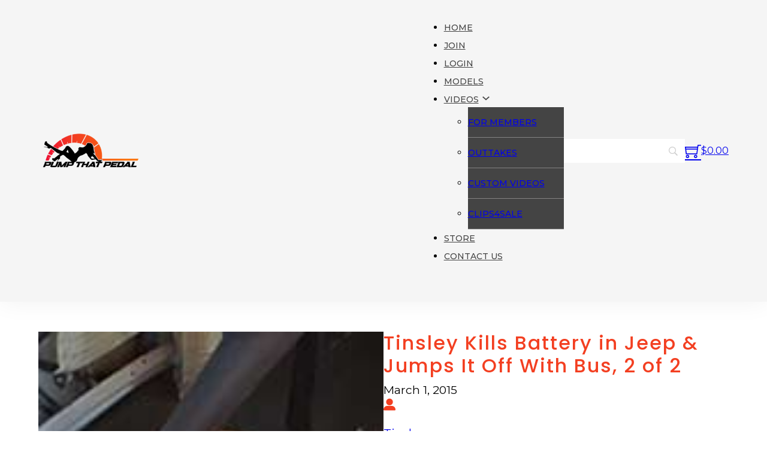

--- FILE ---
content_type: text/html; charset=UTF-8
request_url: https://www.pumpthatpedal.com/video/tinsley_mixed_multiple_hotdayjumpstartflatsandals2
body_size: 17397
content:
<!DOCTYPE html>
<html lang="en-US">
<head>
<meta charset="UTF-8">
<meta name="viewport" content="width=device-width, initial-scale=1">
<meta name='robots' content='index, follow, max-image-preview:large, max-snippet:-1, max-video-preview:-1' />

	<!-- This site is optimized with the Yoast SEO Premium plugin v25.3.1 (Yoast SEO v26.7) - https://yoast.com/wordpress/plugins/seo/ -->
	<title>Tinsley Kills Battery in Jeep &amp; Jumps It Off With Bus, 2 of 2 - Pump That Pedal</title>
	<link rel="canonical" href="https://www.pumpthatpedal.com/video/tinsley_mixed_multiple_hotdayjumpstartflatsandals2" />
	<script type="application/ld+json" class="yoast-schema-graph">{"@context":"https://schema.org","@graph":[{"@type":"WebPage","@id":"https://www.pumpthatpedal.com/video/tinsley_mixed_multiple_hotdayjumpstartflatsandals2","url":"https://www.pumpthatpedal.com/video/tinsley_mixed_multiple_hotdayjumpstartflatsandals2","name":"Tinsley Kills Battery in Jeep & Jumps It Off With Bus, 2 of 2 - Pump That Pedal","isPartOf":{"@id":"https://www.pumpthatpedal.com/#website"},"primaryImageOfPage":{"@id":"https://www.pumpthatpedal.com/video/tinsley_mixed_multiple_hotdayjumpstartflatsandals2#primaryimage"},"image":{"@id":"https://www.pumpthatpedal.com/video/tinsley_mixed_multiple_hotdayjumpstartflatsandals2#primaryimage"},"thumbnailUrl":"https://www.pumpthatpedal.com/wordpress/wp-content/uploads/2015/01/Tinsley_mixed_multiple_hotdayjumpstartflatsandals-pic.jpg","datePublished":"2015-03-01T11:59:53+00:00","dateModified":"2022-04-21T03:13:03+00:00","breadcrumb":{"@id":"https://www.pumpthatpedal.com/video/tinsley_mixed_multiple_hotdayjumpstartflatsandals2#breadcrumb"},"inLanguage":"en-US","potentialAction":[{"@type":"ReadAction","target":["https://www.pumpthatpedal.com/video/tinsley_mixed_multiple_hotdayjumpstartflatsandals2"]}]},{"@type":"ImageObject","inLanguage":"en-US","@id":"https://www.pumpthatpedal.com/video/tinsley_mixed_multiple_hotdayjumpstartflatsandals2#primaryimage","url":"https://www.pumpthatpedal.com/wordpress/wp-content/uploads/2015/01/Tinsley_mixed_multiple_hotdayjumpstartflatsandals-pic.jpg","contentUrl":"https://www.pumpthatpedal.com/wordpress/wp-content/uploads/2015/01/Tinsley_mixed_multiple_hotdayjumpstartflatsandals-pic.jpg","width":150,"height":150},{"@type":"BreadcrumbList","@id":"https://www.pumpthatpedal.com/video/tinsley_mixed_multiple_hotdayjumpstartflatsandals2#breadcrumb","itemListElement":[{"@type":"ListItem","position":1,"name":"Home","item":"https://www.pumpthatpedal.com/"},{"@type":"ListItem","position":2,"name":"Videos","item":"https://www.pumpthatpedal.com/video"},{"@type":"ListItem","position":3,"name":"Tinsley Kills Battery in Jeep &#038; Jumps It Off With Bus, 2 of 2"}]},{"@type":"WebSite","@id":"https://www.pumpthatpedal.com/#website","url":"https://www.pumpthatpedal.com/","name":"Pump That Pedal","description":"Just another car site...","publisher":{"@id":"https://www.pumpthatpedal.com/#organization"},"potentialAction":[{"@type":"SearchAction","target":{"@type":"EntryPoint","urlTemplate":"https://www.pumpthatpedal.com/?s={search_term_string}"},"query-input":{"@type":"PropertyValueSpecification","valueRequired":true,"valueName":"search_term_string"}}],"inLanguage":"en-US"},{"@type":"Organization","@id":"https://www.pumpthatpedal.com/#organization","name":"Pump That Pedal","url":"https://www.pumpthatpedal.com/","logo":{"@type":"ImageObject","inLanguage":"en-US","@id":"https://www.pumpthatpedal.com/#/schema/logo/image/","url":"https://www.pumpthatpedal.com/wordpress/wp-content/uploads/2022/04/Pump-That-Pedal-e1650952032976.png","contentUrl":"https://www.pumpthatpedal.com/wordpress/wp-content/uploads/2022/04/Pump-That-Pedal-e1650952032976.png","width":625,"height":229,"caption":"Pump That Pedal"},"image":{"@id":"https://www.pumpthatpedal.com/#/schema/logo/image/"},"sameAs":["https://www.facebook.com/PumpThatPedal","https://x.com/pumpthatpedal_","https://www.instagram.com/pumpthatpedal_","https://www.youtube.com/PumpThatPedal","https://www.tiktok.com/pumpthatpedal"]}]}</script>
	<!-- / Yoast SEO Premium plugin. -->


<link rel='dns-prefetch' href='//fonts.googleapis.com' />
<link rel="alternate" type="application/rss+xml" title="Pump That Pedal &raquo; Feed" href="https://www.pumpthatpedal.com/feed" />
<link rel="alternate" type="application/rss+xml" title="Pump That Pedal &raquo; Comments Feed" href="https://www.pumpthatpedal.com/comments/feed" />
<link rel="alternate" type="application/rss+xml" title="Pump That Pedal &raquo; Tinsley Kills Battery in Jeep &#038; Jumps It Off With Bus, 2 of 2 Comments Feed" href="https://www.pumpthatpedal.com/video/tinsley_mixed_multiple_hotdayjumpstartflatsandals2/feed" />
<link rel="alternate" title="oEmbed (JSON)" type="application/json+oembed" href="https://www.pumpthatpedal.com/wp-json/oembed/1.0/embed?url=https%3A%2F%2Fwww.pumpthatpedal.com%2Fvideo%2Ftinsley_mixed_multiple_hotdayjumpstartflatsandals2" />
<link rel="alternate" title="oEmbed (XML)" type="text/xml+oembed" href="https://www.pumpthatpedal.com/wp-json/oembed/1.0/embed?url=https%3A%2F%2Fwww.pumpthatpedal.com%2Fvideo%2Ftinsley_mixed_multiple_hotdayjumpstartflatsandals2&#038;format=xml" />
<link rel="preconnect" href="https://fonts.gstatic.com/" crossorigin><link rel="preconnect" href="https://fonts.gstatic.com/" crossorigin><style id='wp-img-auto-sizes-contain-inline-css'>
img:is([sizes=auto i],[sizes^="auto," i]){contain-intrinsic-size:3000px 1500px}
/*# sourceURL=wp-img-auto-sizes-contain-inline-css */
</style>
<link rel='stylesheet' id='bricksforge-style-css' href='https://www.pumpthatpedal.com/wordpress/wp-content/plugins/bricksforge/assets/css/style.css?ver=3.0.5' media='all' />
<style id='wp-block-library-inline-css'>
:root{--wp-block-synced-color:#7a00df;--wp-block-synced-color--rgb:122,0,223;--wp-bound-block-color:var(--wp-block-synced-color);--wp-editor-canvas-background:#ddd;--wp-admin-theme-color:#007cba;--wp-admin-theme-color--rgb:0,124,186;--wp-admin-theme-color-darker-10:#006ba1;--wp-admin-theme-color-darker-10--rgb:0,107,160.5;--wp-admin-theme-color-darker-20:#005a87;--wp-admin-theme-color-darker-20--rgb:0,90,135;--wp-admin-border-width-focus:2px}@media (min-resolution:192dpi){:root{--wp-admin-border-width-focus:1.5px}}.wp-element-button{cursor:pointer}:root .has-very-light-gray-background-color{background-color:#eee}:root .has-very-dark-gray-background-color{background-color:#313131}:root .has-very-light-gray-color{color:#eee}:root .has-very-dark-gray-color{color:#313131}:root .has-vivid-green-cyan-to-vivid-cyan-blue-gradient-background{background:linear-gradient(135deg,#00d084,#0693e3)}:root .has-purple-crush-gradient-background{background:linear-gradient(135deg,#34e2e4,#4721fb 50%,#ab1dfe)}:root .has-hazy-dawn-gradient-background{background:linear-gradient(135deg,#faaca8,#dad0ec)}:root .has-subdued-olive-gradient-background{background:linear-gradient(135deg,#fafae1,#67a671)}:root .has-atomic-cream-gradient-background{background:linear-gradient(135deg,#fdd79a,#004a59)}:root .has-nightshade-gradient-background{background:linear-gradient(135deg,#330968,#31cdcf)}:root .has-midnight-gradient-background{background:linear-gradient(135deg,#020381,#2874fc)}:root{--wp--preset--font-size--normal:16px;--wp--preset--font-size--huge:42px}.has-regular-font-size{font-size:1em}.has-larger-font-size{font-size:2.625em}.has-normal-font-size{font-size:var(--wp--preset--font-size--normal)}.has-huge-font-size{font-size:var(--wp--preset--font-size--huge)}.has-text-align-center{text-align:center}.has-text-align-left{text-align:left}.has-text-align-right{text-align:right}.has-fit-text{white-space:nowrap!important}#end-resizable-editor-section{display:none}.aligncenter{clear:both}.items-justified-left{justify-content:flex-start}.items-justified-center{justify-content:center}.items-justified-right{justify-content:flex-end}.items-justified-space-between{justify-content:space-between}.screen-reader-text{border:0;clip-path:inset(50%);height:1px;margin:-1px;overflow:hidden;padding:0;position:absolute;width:1px;word-wrap:normal!important}.screen-reader-text:focus{background-color:#ddd;clip-path:none;color:#444;display:block;font-size:1em;height:auto;left:5px;line-height:normal;padding:15px 23px 14px;text-decoration:none;top:5px;width:auto;z-index:100000}html :where(.has-border-color){border-style:solid}html :where([style*=border-top-color]){border-top-style:solid}html :where([style*=border-right-color]){border-right-style:solid}html :where([style*=border-bottom-color]){border-bottom-style:solid}html :where([style*=border-left-color]){border-left-style:solid}html :where([style*=border-width]){border-style:solid}html :where([style*=border-top-width]){border-top-style:solid}html :where([style*=border-right-width]){border-right-style:solid}html :where([style*=border-bottom-width]){border-bottom-style:solid}html :where([style*=border-left-width]){border-left-style:solid}html :where(img[class*=wp-image-]){height:auto;max-width:100%}:where(figure){margin:0 0 1em}html :where(.is-position-sticky){--wp-admin--admin-bar--position-offset:var(--wp-admin--admin-bar--height,0px)}@media screen and (max-width:600px){html :where(.is-position-sticky){--wp-admin--admin-bar--position-offset:0px}}

/*# sourceURL=wp-block-library-inline-css */
</style><link rel='stylesheet' id='wc-blocks-style-css' href='https://www.pumpthatpedal.com/wordpress/wp-content/plugins/woocommerce/assets/client/blocks/wc-blocks.css?ver=wc-10.4.3' media='all' />
<style id='global-styles-inline-css'>
:root{--wp--preset--aspect-ratio--square: 1;--wp--preset--aspect-ratio--4-3: 4/3;--wp--preset--aspect-ratio--3-4: 3/4;--wp--preset--aspect-ratio--3-2: 3/2;--wp--preset--aspect-ratio--2-3: 2/3;--wp--preset--aspect-ratio--16-9: 16/9;--wp--preset--aspect-ratio--9-16: 9/16;--wp--preset--color--black: #000000;--wp--preset--color--cyan-bluish-gray: #abb8c3;--wp--preset--color--white: #ffffff;--wp--preset--color--pale-pink: #f78da7;--wp--preset--color--vivid-red: #cf2e2e;--wp--preset--color--luminous-vivid-orange: #ff6900;--wp--preset--color--luminous-vivid-amber: #fcb900;--wp--preset--color--light-green-cyan: #7bdcb5;--wp--preset--color--vivid-green-cyan: #00d084;--wp--preset--color--pale-cyan-blue: #8ed1fc;--wp--preset--color--vivid-cyan-blue: #0693e3;--wp--preset--color--vivid-purple: #9b51e0;--wp--preset--gradient--vivid-cyan-blue-to-vivid-purple: linear-gradient(135deg,rgb(6,147,227) 0%,rgb(155,81,224) 100%);--wp--preset--gradient--light-green-cyan-to-vivid-green-cyan: linear-gradient(135deg,rgb(122,220,180) 0%,rgb(0,208,130) 100%);--wp--preset--gradient--luminous-vivid-amber-to-luminous-vivid-orange: linear-gradient(135deg,rgb(252,185,0) 0%,rgb(255,105,0) 100%);--wp--preset--gradient--luminous-vivid-orange-to-vivid-red: linear-gradient(135deg,rgb(255,105,0) 0%,rgb(207,46,46) 100%);--wp--preset--gradient--very-light-gray-to-cyan-bluish-gray: linear-gradient(135deg,rgb(238,238,238) 0%,rgb(169,184,195) 100%);--wp--preset--gradient--cool-to-warm-spectrum: linear-gradient(135deg,rgb(74,234,220) 0%,rgb(151,120,209) 20%,rgb(207,42,186) 40%,rgb(238,44,130) 60%,rgb(251,105,98) 80%,rgb(254,248,76) 100%);--wp--preset--gradient--blush-light-purple: linear-gradient(135deg,rgb(255,206,236) 0%,rgb(152,150,240) 100%);--wp--preset--gradient--blush-bordeaux: linear-gradient(135deg,rgb(254,205,165) 0%,rgb(254,45,45) 50%,rgb(107,0,62) 100%);--wp--preset--gradient--luminous-dusk: linear-gradient(135deg,rgb(255,203,112) 0%,rgb(199,81,192) 50%,rgb(65,88,208) 100%);--wp--preset--gradient--pale-ocean: linear-gradient(135deg,rgb(255,245,203) 0%,rgb(182,227,212) 50%,rgb(51,167,181) 100%);--wp--preset--gradient--electric-grass: linear-gradient(135deg,rgb(202,248,128) 0%,rgb(113,206,126) 100%);--wp--preset--gradient--midnight: linear-gradient(135deg,rgb(2,3,129) 0%,rgb(40,116,252) 100%);--wp--preset--font-size--small: 13px;--wp--preset--font-size--medium: 20px;--wp--preset--font-size--large: 36px;--wp--preset--font-size--x-large: 42px;--wp--preset--spacing--20: 0.44rem;--wp--preset--spacing--30: 0.67rem;--wp--preset--spacing--40: 1rem;--wp--preset--spacing--50: 1.5rem;--wp--preset--spacing--60: 2.25rem;--wp--preset--spacing--70: 3.38rem;--wp--preset--spacing--80: 5.06rem;--wp--preset--shadow--natural: 6px 6px 9px rgba(0, 0, 0, 0.2);--wp--preset--shadow--deep: 12px 12px 50px rgba(0, 0, 0, 0.4);--wp--preset--shadow--sharp: 6px 6px 0px rgba(0, 0, 0, 0.2);--wp--preset--shadow--outlined: 6px 6px 0px -3px rgb(255, 255, 255), 6px 6px rgb(0, 0, 0);--wp--preset--shadow--crisp: 6px 6px 0px rgb(0, 0, 0);}:where(.is-layout-flex){gap: 0.5em;}:where(.is-layout-grid){gap: 0.5em;}body .is-layout-flex{display: flex;}.is-layout-flex{flex-wrap: wrap;align-items: center;}.is-layout-flex > :is(*, div){margin: 0;}body .is-layout-grid{display: grid;}.is-layout-grid > :is(*, div){margin: 0;}:where(.wp-block-columns.is-layout-flex){gap: 2em;}:where(.wp-block-columns.is-layout-grid){gap: 2em;}:where(.wp-block-post-template.is-layout-flex){gap: 1.25em;}:where(.wp-block-post-template.is-layout-grid){gap: 1.25em;}.has-black-color{color: var(--wp--preset--color--black) !important;}.has-cyan-bluish-gray-color{color: var(--wp--preset--color--cyan-bluish-gray) !important;}.has-white-color{color: var(--wp--preset--color--white) !important;}.has-pale-pink-color{color: var(--wp--preset--color--pale-pink) !important;}.has-vivid-red-color{color: var(--wp--preset--color--vivid-red) !important;}.has-luminous-vivid-orange-color{color: var(--wp--preset--color--luminous-vivid-orange) !important;}.has-luminous-vivid-amber-color{color: var(--wp--preset--color--luminous-vivid-amber) !important;}.has-light-green-cyan-color{color: var(--wp--preset--color--light-green-cyan) !important;}.has-vivid-green-cyan-color{color: var(--wp--preset--color--vivid-green-cyan) !important;}.has-pale-cyan-blue-color{color: var(--wp--preset--color--pale-cyan-blue) !important;}.has-vivid-cyan-blue-color{color: var(--wp--preset--color--vivid-cyan-blue) !important;}.has-vivid-purple-color{color: var(--wp--preset--color--vivid-purple) !important;}.has-black-background-color{background-color: var(--wp--preset--color--black) !important;}.has-cyan-bluish-gray-background-color{background-color: var(--wp--preset--color--cyan-bluish-gray) !important;}.has-white-background-color{background-color: var(--wp--preset--color--white) !important;}.has-pale-pink-background-color{background-color: var(--wp--preset--color--pale-pink) !important;}.has-vivid-red-background-color{background-color: var(--wp--preset--color--vivid-red) !important;}.has-luminous-vivid-orange-background-color{background-color: var(--wp--preset--color--luminous-vivid-orange) !important;}.has-luminous-vivid-amber-background-color{background-color: var(--wp--preset--color--luminous-vivid-amber) !important;}.has-light-green-cyan-background-color{background-color: var(--wp--preset--color--light-green-cyan) !important;}.has-vivid-green-cyan-background-color{background-color: var(--wp--preset--color--vivid-green-cyan) !important;}.has-pale-cyan-blue-background-color{background-color: var(--wp--preset--color--pale-cyan-blue) !important;}.has-vivid-cyan-blue-background-color{background-color: var(--wp--preset--color--vivid-cyan-blue) !important;}.has-vivid-purple-background-color{background-color: var(--wp--preset--color--vivid-purple) !important;}.has-black-border-color{border-color: var(--wp--preset--color--black) !important;}.has-cyan-bluish-gray-border-color{border-color: var(--wp--preset--color--cyan-bluish-gray) !important;}.has-white-border-color{border-color: var(--wp--preset--color--white) !important;}.has-pale-pink-border-color{border-color: var(--wp--preset--color--pale-pink) !important;}.has-vivid-red-border-color{border-color: var(--wp--preset--color--vivid-red) !important;}.has-luminous-vivid-orange-border-color{border-color: var(--wp--preset--color--luminous-vivid-orange) !important;}.has-luminous-vivid-amber-border-color{border-color: var(--wp--preset--color--luminous-vivid-amber) !important;}.has-light-green-cyan-border-color{border-color: var(--wp--preset--color--light-green-cyan) !important;}.has-vivid-green-cyan-border-color{border-color: var(--wp--preset--color--vivid-green-cyan) !important;}.has-pale-cyan-blue-border-color{border-color: var(--wp--preset--color--pale-cyan-blue) !important;}.has-vivid-cyan-blue-border-color{border-color: var(--wp--preset--color--vivid-cyan-blue) !important;}.has-vivid-purple-border-color{border-color: var(--wp--preset--color--vivid-purple) !important;}.has-vivid-cyan-blue-to-vivid-purple-gradient-background{background: var(--wp--preset--gradient--vivid-cyan-blue-to-vivid-purple) !important;}.has-light-green-cyan-to-vivid-green-cyan-gradient-background{background: var(--wp--preset--gradient--light-green-cyan-to-vivid-green-cyan) !important;}.has-luminous-vivid-amber-to-luminous-vivid-orange-gradient-background{background: var(--wp--preset--gradient--luminous-vivid-amber-to-luminous-vivid-orange) !important;}.has-luminous-vivid-orange-to-vivid-red-gradient-background{background: var(--wp--preset--gradient--luminous-vivid-orange-to-vivid-red) !important;}.has-very-light-gray-to-cyan-bluish-gray-gradient-background{background: var(--wp--preset--gradient--very-light-gray-to-cyan-bluish-gray) !important;}.has-cool-to-warm-spectrum-gradient-background{background: var(--wp--preset--gradient--cool-to-warm-spectrum) !important;}.has-blush-light-purple-gradient-background{background: var(--wp--preset--gradient--blush-light-purple) !important;}.has-blush-bordeaux-gradient-background{background: var(--wp--preset--gradient--blush-bordeaux) !important;}.has-luminous-dusk-gradient-background{background: var(--wp--preset--gradient--luminous-dusk) !important;}.has-pale-ocean-gradient-background{background: var(--wp--preset--gradient--pale-ocean) !important;}.has-electric-grass-gradient-background{background: var(--wp--preset--gradient--electric-grass) !important;}.has-midnight-gradient-background{background: var(--wp--preset--gradient--midnight) !important;}.has-small-font-size{font-size: var(--wp--preset--font-size--small) !important;}.has-medium-font-size{font-size: var(--wp--preset--font-size--medium) !important;}.has-large-font-size{font-size: var(--wp--preset--font-size--large) !important;}.has-x-large-font-size{font-size: var(--wp--preset--font-size--x-large) !important;}
/*# sourceURL=global-styles-inline-css */
</style>

<style id='classic-theme-styles-inline-css'>
/*! This file is auto-generated */
.wp-block-button__link{color:#fff;background-color:#32373c;border-radius:9999px;box-shadow:none;text-decoration:none;padding:calc(.667em + 2px) calc(1.333em + 2px);font-size:1.125em}.wp-block-file__button{background:#32373c;color:#fff;text-decoration:none}
/*# sourceURL=/wp-includes/css/classic-themes.min.css */
</style>
<link rel='stylesheet' id='ptam-style-css-editor-css' href='https://www.pumpthatpedal.com/wordpress/wp-content/plugins/post-type-archive-mapping/dist/blockstyles.css?ver=all' media='all' />
<link rel='stylesheet' id='pmpro_frontend_base-css' href='https://www.pumpthatpedal.com/wordpress/wp-content/plugins/paid-memberships-pro-3.4.4/css/frontend/base.css?ver=3.4.4' media='all' />
<link rel='stylesheet' id='pmpro_frontend_variation_1-css' href='https://www.pumpthatpedal.com/wordpress/wp-content/plugins/paid-memberships-pro-3.4.4/css/frontend/variation_1.css?ver=3.4.4' media='all' />
<link rel='stylesheet' id='pmpro-advanced-levels-styles-css' href='https://www.pumpthatpedal.com/wordpress/wp-content/plugins/pmpro-advanced-levels-shortcode/css/pmpro-advanced-levels.css?ver=6.9' media='all' />
<link rel='stylesheet' id='pmprodev-css' href='https://www.pumpthatpedal.com/wordpress/wp-content/plugins/pmpro-toolkit/css/pmprodev.css?ver=6.9' media='all' />
<link rel='stylesheet' id='searchandfilter-css' href='https://www.pumpthatpedal.com/wordpress/wp-content/plugins/search-filter/style.css?ver=1' media='all' />
<style id='woocommerce-inline-inline-css'>
.woocommerce form .form-row .required { visibility: visible; }
/*# sourceURL=woocommerce-inline-inline-css */
</style>
<link rel='stylesheet' id='aws-style-css' href='https://www.pumpthatpedal.com/wordpress/wp-content/plugins/advanced-woo-search/assets/css/common.min.css?ver=3.51' media='all' />
<link rel='stylesheet' id='yith_wcbm_badge_style-css' href='https://www.pumpthatpedal.com/wordpress/wp-content/plugins/yith-woocommerce-badges-management/assets/css/frontend.css?ver=3.21.0' media='all' />
<style id='yith_wcbm_badge_style-inline-css'>
.yith-wcbm-badge.yith-wcbm-badge-text.yith-wcbm-badge-14707 {
				top: 0; left: 0; 
				
				-ms-transform: ; 
				-webkit-transform: ; 
				transform: ;
				padding: 0px 0px 15px 0px;
				background-color:#ff0000; border-radius: 0px 0px 10px 0px; width:50px; height:30px;
			}.yith-wcbm-badge.yith-wcbm-badge-text.yith-wcbm-badge-14740 {
				top: 0; right: 0; 
				
				-ms-transform: ; 
				-webkit-transform: ; 
				transform: ;
				padding: 0px 0px 0px 0px;
				background-color:#ff0000; border-radius: 0px 0px 0px 0px; width:50px; height:20px;
			}
/*# sourceURL=yith_wcbm_badge_style-inline-css */
</style>
<link rel='stylesheet' id='yith-gfont-open-sans-css' href='https://www.pumpthatpedal.com/wordpress/wp-content/plugins/yith-woocommerce-badges-management/assets/fonts/open-sans/style.css?ver=3.21.0' media='all' />
<link rel='stylesheet' id='bricks-frontend-css' href='https://www.pumpthatpedal.com/wordpress/wp-content/themes/bricks/assets/css/frontend-light.min.css?ver=1746539912' media='all' />
<link rel='stylesheet' id='bricks-child-css' href='https://www.pumpthatpedal.com/wordpress/wp-content/themes/bricks-pumpthatpedal/style.css?ver=1765226327' media='all' />
<link rel='stylesheet' id='bricks-woocommerce-css' href='https://www.pumpthatpedal.com/wordpress/wp-content/themes/bricks/assets/css/integrations/woocommerce.min.css?ver=1746539912' media='all' />
<link rel='stylesheet' id='bricks-color-palettes-css' href='https://www.pumpthatpedal.com/wordpress/wp-content/uploads/bricks/css/color-palettes.min.css?ver=1768509699' media='all' />
<link rel='stylesheet' id='bricks-global-custom-css-css' href='https://www.pumpthatpedal.com/wordpress/wp-content/uploads/bricks/css/global-custom-css.min.css?ver=1768509700' media='all' />
<link rel='stylesheet' id='bricks-theme-style-bricks_fashion_ecommerce_child_theme-css' href='https://www.pumpthatpedal.com/wordpress/wp-content/uploads/bricks/css/theme-style-bricks_fashion_ecommerce_child_theme.min.css?ver=1768509702' media='all' />
<link rel='stylesheet' id='bricks-post-24058-css' href='https://www.pumpthatpedal.com/wordpress/wp-content/uploads/bricks/css/post-24058.min.css?ver=1768509712' media='all' />
<link rel='stylesheet' id='bricks-post-24069-css' href='https://www.pumpthatpedal.com/wordpress/wp-content/uploads/bricks/css/post-24069.min.css?ver=1768509722' media='all' />
<link rel='stylesheet' id='bricks-post-24057-css' href='https://www.pumpthatpedal.com/wordpress/wp-content/uploads/bricks/css/post-24057.min.css?ver=1768509711' media='all' />
<link rel='stylesheet' id='bricks-font-awesome-6-brands-css' href='https://www.pumpthatpedal.com/wordpress/wp-content/themes/bricks/assets/css/libs/font-awesome-6-brands.min.css?ver=1746539912' media='all' />
<link rel='stylesheet' id='bricks-font-awesome-6-css' href='https://www.pumpthatpedal.com/wordpress/wp-content/themes/bricks/assets/css/libs/font-awesome-6.min.css?ver=1746539912' media='all' />
<link rel='stylesheet' id='bricks-ionicons-css' href='https://www.pumpthatpedal.com/wordpress/wp-content/themes/bricks/assets/css/libs/ionicons.min.css?ver=1746539912' media='all' />
<link rel='stylesheet' id='bricks-themify-icons-css' href='https://www.pumpthatpedal.com/wordpress/wp-content/themes/bricks/assets/css/libs/themify-icons.min.css?ver=1746539912' media='all' />
<link rel='stylesheet' id='bricks-google-fonts-css' href='https://fonts.googleapis.com/css2?family=Anton:wght@400&#038;display=swap&#038;family=Montserrat:ital,wght@0,100;0,200;0,300;0,400;0,500;0,600;0,700;0,800;0,900;1,100;1,200;1,300;1,400;1,500;1,600;1,700;1,800;1,900&#038;display=swap&#038;family=Poppins:ital,wght@0,100;0,200;0,300;0,400;0,500;0,600;0,700;0,800;0,900;1,100;1,200;1,300;1,400;1,500;1,600;1,700;1,800;1,900&#038;display=swap' media='all' />
<link rel='stylesheet' id='x-modal-css' href='https://www.pumpthatpedal.com/wordpress/wp-content/plugins/bricksextras/components/assets/css/promodal.css?ver=1.5.3' media='all' />
<style id='bricks-frontend-inline-inline-css'>
html {scroll-behavior: smooth}.ba-fashion-header.brxe-section {padding-top: 15px; padding-bottom: 15px; flex-direction: column; align-self: center !important; justify-content: center; align-items: center; background-color: var(--bricks-color-agahdi)}@media (max-width: 478px) {.ba-fashion-header.brxe-section {padding-top: 5px; padding-bottom: 5px}}.ba-fashion-header__inner.brxe-container {display: flex; grid-template-columns: 40% 16% 40%; grid-gap: 20px; flex-direction: row}@media (max-width: 767px) {.ba-fashion-header__inner.brxe-container {grid-template-columns: repeat(3, minmax(0, 1fr)); flex-direction: column; align-self: center !important; justify-content: center; align-items: center}}.ba-fashion-header__logo-wrapper.brxe-block {flex-direction: column; align-self: center !important; justify-content: center; align-items: flex-start; max-width: 170px}.ba-fashion-header__logo.brxe-logo .bricks-site-logo {width: 170px}.ba-fashion-header__nav-menu-wrapper.brxe-block {flex-direction: row; align-self: stretch !important; width: 100%; align-items: center; justify-content: flex-end; display: flex; column-gap: 0px}.ba-fashion-header__nav-menu.brxe-nav-menu .bricks-nav-menu > li {margin-left: 0}.ba-fashion-header__nav-menu.brxe-nav-menu .bricks-nav-menu {gap: 15px}.ba-fashion-header__nav-menu.brxe-nav-menu .bricks-nav-menu > li > a {justify-content: flex-start; color: var(--bricks-color-rafiun); font-weight: 500; font-size: 14px; text-transform: uppercase}.ba-fashion-header__nav-menu.brxe-nav-menu .bricks-nav-menu > li > .brx-submenu-toggle {justify-content: flex-start}.ba-fashion-header__nav-menu.brxe-nav-menu .bricks-nav-menu > li > .brx-submenu-toggle > * {color: var(--bricks-color-rafiun); font-weight: 500; font-size: 14px; text-transform: uppercase}.ba-fashion-header__nav-menu.brxe-nav-menu .bricks-nav-menu .sub-menu .menu-item {background-color: var(--bricks-color-rafiun)}.ba-fashion-header__nav-menu.brxe-nav-menu .bricks-nav-menu .sub-menu > li {border-bottom: 1px solid rgba(251, 250, 249, 0.35)}.ba-fashion-header__nav-menu.brxe-nav-menu .bricks-nav-menu .sub-menu .menu-item:hover {background-color: var(--bricks-color-abytce)}.ba-fashion-header__nav-menu.brxe-nav-menu .bricks-nav-menu .sub-menu > li > a {font-weight: 500; font-size: 14px; line-height: 1.8}.ba-fashion-header__nav-menu.brxe-nav-menu .bricks-nav-menu .sub-menu > li > .brx-submenu-toggle > * {font-weight: 500; font-size: 14px; line-height: 1.8}.ba-fashion-header__nav-menu.brxe-nav-menu .bricks-nav-menu > li > .sub-menu.caret::before {border-width: 20px; border-bottom-color: var(--bricks-color-rafiun); left: 20px}.ba-fashion-header__nav-menu.brxe-nav-menu .bricks-nav-menu .brx-submenu-toggle button {margin-top: -4px; margin-left: 5px}.ba-fashion-header__nav-menu.brxe-nav-menu .bricks-mobile-menu-wrapper:before {background-color: var(--bricks-color-rafiun)}.ba-fashion-header__nav-menu.brxe-nav-menu .bricks-mobile-menu > li > a {padding-right: 20px; padding-left: 20px}.ba-fashion-header__nav-menu.brxe-nav-menu .bricks-mobile-menu > li > .brx-submenu-toggle > * {padding-right: 20px; padding-left: 20px}.ba-fashion-header__nav-menu.brxe-nav-menu .bricks-mobile-menu .sub-menu > .menu-item > a {padding-right: 25px; padding-left: 25px}.ba-fashion-header__nav-menu.brxe-nav-menu .bricks-mobile-menu .sub-menu > .menu-item > .brx-submenu-toggle > * {padding-right: 25px; padding-left: 25px}.ba-fashion-header__nav-menu.brxe-nav-menu .bricks-mobile-menu > .menu-item-has-children .brx-submenu-toggle button {color: var(--bricks-color-hklbzx)}.ba-fashion-header__nav-menu.brxe-nav-menu .bricks-mobile-menu-wrapper {justify-content: flex-start; text-align: left}.ba-fashion-header__nav-menu.brxe-nav-menu .bricks-mobile-menu-toggle {color: var(--bricks-color-abytce)}.ba-fashion-header__nav-menu.brxe-nav-menu .bricks-nav-menu .sub-menu a {padding-top: 10px; padding-bottom: 10px}.ba-fashion-header__nav-menu.brxe-nav-menu .bricks-nav-menu .sub-menu button {padding-top: 10px; padding-bottom: 10px}.ba-fashion-header__nav-menu.brxe-nav-menu .bricks-nav-menu .sub-menu > .current-menu-item > a {background-color: var(--bricks-color-abytce)}.ba-fashion-header__nav-menu.brxe-nav-menu .bricks-nav-menu .sub-menu > .current-menu-item > .brx-submenu-toggle {background-color: var(--bricks-color-abytce)}.ba-fashion-header__nav-menu.brxe-nav-menu .bricks-nav-menu .sub-menu > .current-menu-ancestor > a {background-color: var(--bricks-color-abytce)}.ba-fashion-header__nav-menu.brxe-nav-menu .bricks-nav-menu .sub-menu > .current-menu-ancestor > .brx-submenu-toggle {background-color: var(--bricks-color-abytce)}.ba-fashion-footer.brxe-section {padding-top: 30px; flex-direction: column; align-self: center !important; justify-content: center; align-items: center; row-gap: 30px; background-color: var(--bricks-color-qcdtio); margin-bottom: 0}@media (max-width: 478px) {.ba-fashion-footer.brxe-section {padding-top: 20px; row-gap: 20px}}.ba-fashion-footer-links__inner.brxe-container {display: grid; align-items: initial; grid-template-columns: repeat(3, minmax(0, 1fr)); justify-items: space-between; align-items: stretch; justify-content: space-between; align-content: stretch; padding-top: 30px; padding-bottom: 30px; border-top: 1px solid var(--bricks-color-hklbzx); border-bottom: 1px solid var(--bricks-color-hklbzx); grid-gap: 25px}@media (max-width: 991px) {.ba-fashion-footer-links__inner.brxe-container {grid-template-columns: repeat(2, minmax(0, 1fr))}}@media (max-width: 478px) {.ba-fashion-footer-links__inner.brxe-container {grid-gap: 15px; padding-top: 20px; padding-bottom: 20px}}.ba-fashion-footer-links__grid-wrapper.brxe-block {flex-direction: column; align-self: stretch !important; width: 100%; justify-content: flex-start; align-items: flex-start}.ba-fashion-footer-links__grid-heading.brxe-heading {font-weight: 600}.ba-fashion-footer-copyright__grid-image.brxe-image:not(.tag), .ba-fashion-footer-copyright__grid-image.brxe-image img {object-fit: cover}.ba-fashion-footer-copyright__inner.brxe-container {display: grid; align-items: initial; grid-template-columns: repeat(1, minmax(0, 1fr)); justify-items: space-between; align-items: stretch; justify-content: space-between; align-content: stretch}@media (max-width: 767px) {.ba-fashion-footer-copyright__inner.brxe-container {grid-template-columns: repeat(1, minmax(0, 1fr)); grid-gap: 15px}}.ba-fashion-footer-copyright__grid-wrapper.brxe-block {flex-direction: row; align-self: stretch !important; width: 100%; align-items: center}@media (max-width: 767px) {.ba-fashion-footer-copyright__grid-wrapper.brxe-block {align-self: center !important; justify-content: center; align-items: center}}@media (max-width: 767px) {.ba-fashion-footer-copyright__grid-text.brxe-heading {text-align: center}}
/*# sourceURL=bricks-frontend-inline-inline-css */
</style>
<script src="https://www.pumpthatpedal.com/wordpress/wp-includes/js/jquery/jquery.min.js?ver=3.7.1" id="jquery-core-js"></script>
<script src="https://www.pumpthatpedal.com/wordpress/wp-includes/js/jquery/jquery-migrate.min.js?ver=3.4.1" id="jquery-migrate-js"></script>
<script src="https://www.pumpthatpedal.com/wordpress/wp-content/plugins/pmpro-toolkit/js/pmprodev-generate-checkout-info.js?ver=6.9" id="pmprodev-generate-checkout-info-js"></script>
<script src="https://www.pumpthatpedal.com/wordpress/wp-content/plugins/woocommerce/assets/js/jquery-blockui/jquery.blockUI.min.js?ver=2.7.0-wc.10.4.3" id="wc-jquery-blockui-js" defer data-wp-strategy="defer"></script>
<script id="wc-add-to-cart-js-extra">
var wc_add_to_cart_params = {"ajax_url":"/wordpress/wp-admin/admin-ajax.php","wc_ajax_url":"/?wc-ajax=%%endpoint%%","i18n_view_cart":"View cart","cart_url":"https://www.pumpthatpedal.com/cart","is_cart":"","cart_redirect_after_add":"no"};
//# sourceURL=wc-add-to-cart-js-extra
</script>
<script src="https://www.pumpthatpedal.com/wordpress/wp-content/plugins/woocommerce/assets/js/frontend/add-to-cart.min.js?ver=10.4.3" id="wc-add-to-cart-js" defer data-wp-strategy="defer"></script>
<script src="https://www.pumpthatpedal.com/wordpress/wp-content/plugins/woocommerce/assets/js/js-cookie/js.cookie.min.js?ver=2.1.4-wc.10.4.3" id="wc-js-cookie-js" defer data-wp-strategy="defer"></script>
<script id="woocommerce-js-extra">
var woocommerce_params = {"ajax_url":"/wordpress/wp-admin/admin-ajax.php","wc_ajax_url":"/?wc-ajax=%%endpoint%%","i18n_password_show":"Show password","i18n_password_hide":"Hide password"};
//# sourceURL=woocommerce-js-extra
</script>
<script src="https://www.pumpthatpedal.com/wordpress/wp-content/plugins/woocommerce/assets/js/frontend/woocommerce.min.js?ver=10.4.3" id="woocommerce-js" defer data-wp-strategy="defer"></script>
<link rel="https://api.w.org/" href="https://www.pumpthatpedal.com/wp-json/" /><link rel="alternate" title="JSON" type="application/json" href="https://www.pumpthatpedal.com/wp-json/wp/v2/video/7568" /><link rel="EditURI" type="application/rsd+xml" title="RSD" href="https://www.pumpthatpedal.com/wordpress/xmlrpc.php?rsd" />
<meta name="generator" content="WordPress 6.9" />
<meta name="generator" content="WooCommerce 10.4.3" />
<link rel='shortlink' href='https://www.pumpthatpedal.com/?p=7568' />
<style type='text/css'  class='wpcb2-inline-style'>
/**
* PMP Pro
**/

.pmpro-level-required {
    margin: 50px auto;
    justify-items: center;
}

/**
* Homepage
**/
.ba-fashion-hero {
        position: relative;
}

.ba-fashion-hero__inner.brxe-container {
    position: relative;
}

/**
* Menu
**/
#menu-main-menu .sub-menu li:hover a {
    background: var(--bricks-color-abytce);
    color: #fff;
}

/**
* WooCommerce
**/
#brxe-4ecec1,
#brxe-12ee8a,
#brxe-295c9b {
    display: none;
}
.woocommerce-Address {
    background-color: var(--bricks-color-qcdtio);
    padding-top: 20px;
    padding-right: 20px;
    padding-bottom: 20px;
    padding-left: 20px;
    text-transform: capitalize;
    color: var(--bricks-color-cfjxhm);
}
.woocommerce-Address .woocommerce-Address-title h2 {
    font-size: 25px;
    font-weight: 700;
    margin-bottom: 20px;
}
.woocommerce-Address .edit {
    text-decoration: underline;
    color: var(--bricks-color-abytce);
}

.woocommerce-dashboard .woocommerce,
#tgwc-woocommerce {
    margin: 50px 0;
}

.checkout-button.button.alt.wc-forward.wp-element-button, #place_order, #commentform #submit {
    background: var(--bricks-color-abytce);
    color: #fff;
    font-size: 15px;
    padding: 15px 40px;
    line-height: 20px;
    text-decoration: none;
}

td.woocommerce-orders-table__cell.woocommerce-orders-table__cell-order-actions a {
    margin: 10px;
}

.woocommerce-info {
    background: white;
    color: black;
}


//Products per Page
.products-per-page-dropdown {
    display: flex;
    align-items: center; /* Vertically align label and select */
    gap: 10px; /* Space between label and dropdown */
}

.products-per-page-dropdown label {
    margin: 0; /* Remove any default margin from the label */
}
.products-per-page-dropdown select {
    padding: 5px;
    font-size: 14px;
    margin: 0;
    width: auto;
    min-width: 60px;
    height: 41px;
    line-height: 25px;
}

.products-per-page-dropdown {
    display: flex;
    align-items: center; /* Vertically align label and select */
    gap: 10px; /* Space between label and dropdown */
}

.products-per-page-dropdown label {
    margin: 0; /* Remove any default margin from the label */
}
.products-per-page-dropdown select {
    padding: 5px;
    font-size: 14px;
    margin: 0;
    width: auto;
    min-width: 60px;
    height: 41px;
    line-height: 25px;
}

a.added_to_cart.wc-forward {
    display: none;
}

//Pagination
ul.page-numbers li {
    background-color: var(--bricks-color-qcdtio);
    color: var(--bricks-color-abytce);
    padding: 4px 10px;
}

// Orders Received Downloads Page 
.downloads-grid {
	display: flex;
	flex-direction: column;
	gap: 24px;
}

.download-row {
	display: flex;
	flex-direction: row;
	align-items: flex-start;
	justify-content: space-between;
	gap: 24px;
	padding: 16px 0;
	border-bottom: 1px solid #eee;
	flex-wrap: wrap;
}

.download-header {
	border-bottom: 2px solid #000;
	font-weight: bold;
	padding-bottom: 12px;
	margin-bottom: 4px;
}

.download-product {
	flex: 1 1 40%;
	display: flex;
}

.product-info {
	display: flex;
	gap: 12px;
	align-items: flex-start;
}

.product-thumb {
	max-width: 150px;
	width: 150px;
	height: auto;
	border-radius: 4px;
	flex-shrink: 0;
}

.product-title {
	display: block;
	font-size: 16px;
	font-weight: normal;
	line-height: 1.4;
	max-width: 100%;
	word-break: break-word;
}

.download-meta {
	display: flex;
	flex-direction: row;
	gap: 32px;
	align-items: center;
	flex: 1 1 50%;
	justify-content: flex-end;
	flex-wrap: nowrap;
}
@media screen and (max-width: 480px) {
    .product-info {
        flex-direction: column;
    }
    .product-thumb {
        max-width: 350px;
        width: 350px;
    }
    .download-meta {
        flex-direction: column;
        gap: 10px;
        align-items: flex-start;
    }
    .download-btn,
    .download-btn .woocommerce-MyAccount-downloads-file {
        width: 100%;
    }
}

.woocommerce-order-received section.woocommerce-order-details,
.woocommerce-order-received section.woocommerce-customer-details {
    display: none !important;
}

.woosw-btn.woosw-btn-has-icon.woosw-btn-icon-only {
	position: absolute!important;
	top: 10px;
	right: 10px;}
.woocommerce-button.button.woocommerce-form-login__submit.wp-element-button, .woocommerce-Button.woocommerce-button.button.wp-element-button.woocommerce-form-register__submit {
	color: #fff;
	font-weight: 400;
	padding: 15px 35px;
	text-decoration:none;}
.woocommerce-button.button.woocommerce-form-login__submit.wp-element-button:hover, .woocommerce-Button.woocommerce-button.button.wp-element-button.woocommerce-form-register__submit:hover {
	background: #000;}
.woocommerce-Button.woocommerce-button.button.wp-element-button.woocommerce-form-register__submit {
	margin-top: 20px;}
#customer_login {
	display: inline-flex;}
#customer_login .u-column1.col-1, #customer_login .u-column2.col-2 {
	width: 50%;}
#customer_login .u-column1.col-1 h2, #customer_login .u-column2.col-2 h2 {
	margin-bottom: 30px;}
.woocommerce-account .woocommerce .woocommerce-form-login, .woocommerce-form.woocommerce-form-register.register {
	text-align: left !important;
	border: 1px solid #ddd !important;
	max-width: 95%;
padding: 30px;
width: 100%;}
.woosw-btn.woosw-btn-has-icon.woosw-btn-icon-only .woosw-btn-icon::before {
	font-size:20px !important;}

.checkout-button.button.alt.wc-forward.wp-element-button, #place_order, #commentform #submit {
	color: #fff;
	font-size: 15px;
	padding: 15px 40px;
	line-height: 20px;
	text-decoration:none;}
.related.products h2 {
	margin-bottom: 40px;}
.woofc-menu-item .woofc-menu-item-inner::after, .woosw-menu-item .woosw-menu-item-inner::after {
	}
#menu-main-menu .sub-menu {
  min-width: 200px !important;
  line-height: 50px !important;}
#menu-main-menu .sub-menu li:hover a {
	color: #fff;}
@media screen and (max-width:1200px){
.bottom-header #menu-main-menu li a {
	font-size: 14px;}}
@media screen and (max-width:1050px){
.top-header .brxe-block.col-1, .top-header .brxe-block.col-3 {
	display: none;}
.top-header .brxe-block.col-2 {
	width:100% !important;}
.bottom-header #menu-main-menu li a {
	font-size: 13px;}}
@media screen and (max-width:960px){
#menu-main-menu li {
	margin-right: 15px !important;}
.bottom-header #menu-main-menu li a {
	font-size: 12px;}}
@media screen and (max-width:767px){
#menu-shop-menu #menu-item-446, #menu-shop-menu .menu-item.woosw-menu-item.menu-item-type-woosw {
	display: none;}
#customer_login {
	display: inline-block;}
#customer_login .u-column1.col-1, #customer_login .u-column2.col-2 {
	width: 100%;}
.woocommerce-account .woocommerce .woocommerce-form-login, .woocommerce-form.woocommerce-form-register.register {
	max-width: 100%;}
#customer_login .u-column2.col-2 {
	margin-top: 50px;}}
</style><meta name="generator" content="Redux 4.5.10" /><style id="pmpro_colors">:root {
	--pmpro--color--base: #ffffff;
	--pmpro--color--contrast: #222222;
	--pmpro--color--accent: #f33f21;
	--pmpro--color--accent--variation: hsl( 9,90%,81% );
	--pmpro--color--border--variation: hsl( 0,0%,91% );
}</style>	<noscript><style>.woocommerce-product-gallery{ opacity: 1 !important; }</style></noscript>
	<style type="text/css">.wpgs-for .slick-arrow::before,.wpgs-nav .slick-prev::before, .wpgs-nav .slick-next::before{color:#000;}.fancybox-bg{background-color:rgba(10,0,0,0.75);}.fancybox-caption,.fancybox-infobar{color:#fff;}.wpgs-nav .slick-slide{border-color:transparent}.wpgs-nav .slick-current{border-color:#000}.wpgs-video-wrapper{min-height:500px;}</style><link rel="icon" href="https://www.pumpthatpedal.com/wordpress/wp-content/uploads/2021/02/favicon-150x150.ico" sizes="32x32" />
<link rel="icon" href="https://www.pumpthatpedal.com/wordpress/wp-content/uploads/2021/02/favicon.ico" sizes="192x192" />
<link rel="apple-touch-icon" href="https://www.pumpthatpedal.com/wordpress/wp-content/uploads/2021/02/favicon.ico" />
<meta name="msapplication-TileImage" content="https://www.pumpthatpedal.com/wordpress/wp-content/uploads/2021/02/favicon.ico" />

<!-- Facebook Open Graph (by Bricks) -->
<meta property="og:url" content="https://www.pumpthatpedal.com/video/tinsley_mixed_multiple_hotdayjumpstartflatsandals2/" />
<meta property="og:site_name" content="Pump That Pedal" />
<meta property="og:title" content="Tinsley Kills Battery in Jeep &#038; Jumps It Off With Bus, 2 of 2" />
<meta property="og:description" content="Tinsley is revving that Bus pretty good to get some juice in the dead battery in the Jeep.  After a bit of revving, she climbs in the Jeep to give it another round of cranking and at least it&#8217;s got juice&#8230;for a short while.  She kills the battery again and goes back to the Bus [&hellip;]" />
<meta property="og:image" content="https://www.pumpthatpedal.com/wordpress/wp-content/uploads/2015/01/Tinsley_mixed_multiple_hotdayjumpstartflatsandals-pic.jpg" />
<meta property="og:type" content="website" />
</head>

<body class="pmpro-variation_1 wp-singular video-template-default single single-video postid-7568 wp-theme-bricks wp-child-theme-bricks-pumpthatpedal theme-bricks pmpro-body-has-access woocommerce-no-js yith-wcbm-theme-bricks brx-body bricks-is-frontend wp-embed-responsive tgwc-woocommerce-customize-my-account">		<a class="skip-link" href="#brx-content">Skip to main content</a>

					<a class="skip-link" href="#brx-footer">Skip to footer</a>
			<header id="brx-header" class="sticky on-scroll"><section id="brxe-58eddf" class="brxe-section ba-fashion-header bricks-lazy-hidden"><div id="brxe-bfff1d" class="brxe-container ba-fashion-header__inner bottom-header bricks-lazy-hidden"><div id="brxe-f5f561" class="brxe-block ba-fashion-header__logo-wrapper col-2 bricks-lazy-hidden"><a id="brxe-881d14" class="brxe-logo ba-fashion-header__logo" href="https://www.pumpthatpedal.com"><img width="625" height="229" src="https://www.pumpthatpedal.com/wordpress/wp-content/uploads/2022/04/Pump-That-Pedal-e1650952032976.png" class="bricks-site-logo css-filter" alt="Fashion Bricks" data-bricks-logo="https://www.pumpthatpedal.com/wordpress/wp-content/uploads/2022/04/Pump-That-Pedal-e1650952032976.png" loading="eager" decoding="async" fetchpriority="high" srcset="https://www.pumpthatpedal.com/wordpress/wp-content/uploads/2022/04/Pump-That-Pedal-e1650952032976.png 625w, https://www.pumpthatpedal.com/wordpress/wp-content/uploads/2022/04/Pump-That-Pedal-e1650952032976-64x23.png 64w" sizes="(max-width: 625px) 100vw, 625px" /></a></div><div id="brxe-c08713" class="brxe-block ba-fashion-header__nav-menu-wrapper col-1 bricks-lazy-hidden"><div id="brxe-963b9b" class="brxe-block bricks-lazy-hidden"><div id="brxe-179b4d" data-script-id="179b4d" class="brxe-nav-menu ba-fashion-header__nav-menu"><nav class="bricks-nav-menu-wrapper tablet_portrait"><ul id="menu-main-menu" class="bricks-nav-menu"><li id="menu-item-24136" class="menu-item menu-item-type-post_type menu-item-object-page menu-item-home menu-item-24136 bricks-menu-item"><a href="https://www.pumpthatpedal.com/">Home</a></li>
<li id="menu-item-25304" class="menu-item menu-item-type-post_type menu-item-object-page menu-item-25304 bricks-menu-item"><a href="https://www.pumpthatpedal.com/membership-levels">Join</a></li>
<li id="menu-item-25306" class="menu-item menu-item-type-post_type menu-item-object-page menu-item-25306 bricks-menu-item"><a href="https://www.pumpthatpedal.com/members-login">Login</a></li>
<li id="menu-item-24141" class="menu-item menu-item-type-post_type menu-item-object-page menu-item-24141 bricks-menu-item"><a href="https://www.pumpthatpedal.com/models">Models</a></li>
<li id="menu-item-24147" class="menu-item menu-item-type-custom menu-item-object-custom menu-item-has-children menu-item-24147 bricks-menu-item"><div class="brx-submenu-toggle icon-right"><a href="#" data-brx-anchor="true">Videos</a><button aria-expanded="false" aria-label="Videos Sub menu"><svg xmlns="http://www.w3.org/2000/svg" viewBox="0 0 12 12" fill="none" class="menu-item-icon"><path d="M1.50002 4L6.00002 8L10.5 4" stroke-width="1.5" stroke="currentcolor"></path></svg></button></div>
<ul class="sub-menu caret">
	<li id="menu-item-24139" class="menu-item menu-item-type-post_type menu-item-object-page menu-item-24139 bricks-menu-item"><a href="https://www.pumpthatpedal.com/videos">For Members</a></li>
	<li id="menu-item-24143" class="menu-item menu-item-type-post_type menu-item-object-page menu-item-24143 bricks-menu-item"><a href="https://www.pumpthatpedal.com/outtakes">Outtakes</a></li>
	<li id="menu-item-24138" class="menu-item menu-item-type-post_type menu-item-object-page menu-item-24138 bricks-menu-item"><a href="https://www.pumpthatpedal.com/customs">Custom Videos</a></li>
	<li id="menu-item-24148" class="menu-item menu-item-type-custom menu-item-object-custom menu-item-24148 bricks-menu-item"><a target="_blank" rel="noopener" href="https://www.clips4sale.com/pump-that-pedal">Clips4Sale</a></li>
</ul>
</li>
<li id="menu-item-24144" class="menu-item menu-item-type-post_type menu-item-object-page menu-item-24144 bricks-menu-item"><a href="https://www.pumpthatpedal.com/store">Store</a></li>
<li id="menu-item-24137" class="menu-item menu-item-type-post_type menu-item-object-page menu-item-24137 bricks-menu-item"><a href="https://www.pumpthatpedal.com/contact">Contact Us</a></li>
</ul></nav>			<button class="bricks-mobile-menu-toggle" aria-haspopup="true" aria-label="Open mobile menu" aria-expanded="false">
				<span class="bar-top"></span>
				<span class="bar-center"></span>
				<span class="bar-bottom"></span>
			</button>
			<nav class="bricks-mobile-menu-wrapper left"><ul id="menu-main-menu-1" class="bricks-mobile-menu"><li class="menu-item menu-item-type-post_type menu-item-object-page menu-item-home menu-item-24136 bricks-menu-item"><a href="https://www.pumpthatpedal.com/">Home</a></li>
<li class="menu-item menu-item-type-post_type menu-item-object-page menu-item-25304 bricks-menu-item"><a href="https://www.pumpthatpedal.com/membership-levels">Join</a></li>
<li class="menu-item menu-item-type-post_type menu-item-object-page menu-item-25306 bricks-menu-item"><a href="https://www.pumpthatpedal.com/members-login">Login</a></li>
<li class="menu-item menu-item-type-post_type menu-item-object-page menu-item-24141 bricks-menu-item"><a href="https://www.pumpthatpedal.com/models">Models</a></li>
<li class="menu-item menu-item-type-custom menu-item-object-custom menu-item-has-children menu-item-24147 bricks-menu-item"><div class="brx-submenu-toggle icon-right"><a href="#" data-brx-anchor="true">Videos</a><button aria-expanded="false" aria-label="Videos Sub menu"><i class="ti-plus open"></i></button></div>
<ul class="sub-menu caret">
	<li class="menu-item menu-item-type-post_type menu-item-object-page menu-item-24139 bricks-menu-item"><a href="https://www.pumpthatpedal.com/videos">For Members</a></li>
	<li class="menu-item menu-item-type-post_type menu-item-object-page menu-item-24143 bricks-menu-item"><a href="https://www.pumpthatpedal.com/outtakes">Outtakes</a></li>
	<li class="menu-item menu-item-type-post_type menu-item-object-page menu-item-24138 bricks-menu-item"><a href="https://www.pumpthatpedal.com/customs">Custom Videos</a></li>
	<li class="menu-item menu-item-type-custom menu-item-object-custom menu-item-24148 bricks-menu-item"><a target="_blank" rel="noopener" href="https://www.clips4sale.com/pump-that-pedal">Clips4Sale</a></li>
</ul>
</li>
<li class="menu-item menu-item-type-post_type menu-item-object-page menu-item-24144 bricks-menu-item"><a href="https://www.pumpthatpedal.com/store">Store</a></li>
<li class="menu-item menu-item-type-post_type menu-item-object-page menu-item-24137 bricks-menu-item"><a href="https://www.pumpthatpedal.com/contact">Contact Us</a></li>
</ul></nav><div class="bricks-mobile-menu-overlay"></div></div><div><link rel='stylesheet' id='searchwp-forms-css' href='https://www.pumpthatpedal.com/wordpress/wp-content/plugins/searchwp/assets/css/frontend/search-forms.min.css?ver=4.5.5' media='all' />
		<style>
			
			
							#searchwp-form-1 .swp-input,
				#searchwp-form-1 .swp-select {
                    border: 0;
                    border-bottom: 1px solid #f33f2;
                    border-radius: 0;
                }
			
			                #searchwp-form-1 .swp-toggle-checkbox:checked + .swp-toggle-switch,
                #searchwp-form-1 .swp-toggle-switch--checked  {
                    background: #f33f2;
                }
			
			                #searchwp-form-1 * {
                    font-size: 12px;
                }
			
			
			
			
					</style>
				<form id="searchwp-form-1"
			role="search"
			method="get"
			class="searchwp-form"
			action="https://www.pumpthatpedal.com/"
			aria-label="Search">
			<input type="hidden" name="swp_form[form_id]" value="1">
			<div class="swp-flex--col swp-flex--wrap swp-flex--gap-md">
				<div class="swp-flex--row swp-items-stretch swp-flex--gap-md">
					<div class="searchwp-form-input-container swp-items-stretch">
						
																		<input type="search"
							class="swp-input--search swp-input"
							placeholder=""
							value=""
							name="s"
							title=""
						   	aria-label="Search"
							aria-required="false"
							                        />
					</div>

					
				</div>

				
							</div>
					</form>
		</div><div id="brxe-caf45f" data-script-id="caf45f" class="brxe-woocommerce-mini-cart hide-empty-count">
		<a href="#" class="mini-cart-link toggle-button bricks-woo-toggle" aria-label="Toggle mini cart" data-open-on-add-to-cart="true" data-toggle-target=".cart-detail-caf45f">
			<span class="cart-icon">
				<i class="ti-shopping-cart"></i>				<span class="cart-count">0</span>
			</span>

							<span class="cart-subtotal"><span class="woocommerce-Price-amount amount"><bdi><span class="woocommerce-Price-currencySymbol">&#36;</span>0.00</bdi></span></span>
					</a>

				<div class="cart-detail off-canvas right cart-detail-caf45f">
			<div class="widget_shopping_cart_content"></div>

						<button class="bricks-mini-cart-close" data-toggle-target=".cart-detail-caf45f" aria-label="Close mini cart">
				<i class="ion-md-close-circle"></i>			</button>
					</div>
			<div class="off-canvas-overlay"></div></div></div></div></div></section></header><main id="brx-content"><section id="brxe-934f43" class="brxe-section bricks-lazy-hidden"><div id="brxe-ec74fe" class="brxe-container bricks-lazy-hidden"><a id="brxe-876585" class="brxe-text-link" href="https://www.pumpthatpedal.com/videos"><< Back to Videos</a></div><div id="brxe-f2629b" class="brxe-container bricks-lazy-hidden"><div id="brxe-b01f22" class="brxe-block bricks-lazy-hidden"><div id="brxe-38882b" class="brxe-block bricks-lazy-hidden"><img width="150" height="150" src="data:image/svg+xml,%3Csvg%20xmlns=&#039;http://www.w3.org/2000/svg&#039;%20viewBox=&#039;0%200%20150%20150&#039;%3E%3C/svg%3E" class="brxe-image css-filter size-large bricks-lazy-hidden" alt="" id="brxe-5b240b" decoding="async" data-src="https://www.pumpthatpedal.com/wordpress/wp-content/uploads/2015/01/Tinsley_mixed_multiple_hotdayjumpstartflatsandals-pic.jpg" data-type="string" data-sizes="(max-width: 150px) 100vw, 150px" data-srcset="https://www.pumpthatpedal.com/wordpress/wp-content/uploads/2015/01/Tinsley_mixed_multiple_hotdayjumpstartflatsandals-pic.jpg 150w, https://www.pumpthatpedal.com/wordpress/wp-content/uploads/2015/01/Tinsley_mixed_multiple_hotdayjumpstartflatsandals-pic-100x100.jpg 100w, https://www.pumpthatpedal.com/wordpress/wp-content/uploads/2015/01/Tinsley_mixed_multiple_hotdayjumpstartflatsandals-pic-64x64.jpg 64w" /></div><div id="brxe-e00c01" class="brxe-block bricks-lazy-hidden"><h1 id="brxe-a81904" class="brxe-post-title">Tinsley Kills Battery in Jeep &#038; Jumps It Off With Bus, 2 of 2</h1><div id="brxe-691990" class="brxe-divider horizontal"><div class="line"></div></div><div id="brxe-3249f0" class="brxe-text-basic">March 1, 2015</div><div id="brxe-21caef" class="brxe-icon-box"><div class="icon"><a href="&lt;a href=&quot;https://www.pumpthatpedal.com/model/tinsley&quot;&gt;Tinsley&lt;/a&gt;"><i class="fas fa-user-large"></i></a></div><div class="content"><p><a href="https://www.pumpthatpedal.com/model/tinsley">Tinsley</a></p>
</div></div><div id="brxe-1bff7f" class="brxe-post-content"><p>Tinsley is revving that Bus pretty good to get some juice in the dead battery in the Jeep.  After a bit of revving, she climbs in the Jeep to give it another round of cranking and at least it&#8217;s got juice&#8230;for a short while.  She kills the battery again and goes back to the Bus and really romps on the pedal, making that engine scream for a bit!  Now, back to the Jeep again and SUCCESS!!  She revs it up a bit to clear it out but not enough for it to run on it&#8217;s own&#8230;keep trying Tinsley, you&#8217;ll get it.</p>
</div><div id="brxe-ecyyyh" class="brxe-block bricks-lazy-hidden"><div id="brxe-ljcxzt" class="brxe-block bricks-lazy-hidden"><div id="brxe-odzonv" class="brxe-text-basic">Size:</div><div id="brxe-tafrkx" class="brxe-text-basic">106mb</div></div><div id="brxe-xazwud" class="brxe-block bricks-lazy-hidden"><div id="brxe-iokkpd" class="brxe-text-basic">Duration:</div><div id="brxe-bqkzon" class="brxe-text-basic">9:16</div></div></div><div id="brxe-bcwhey" class="brxe-block bricks-lazy-hidden"><div id="brxe-fnlmkw" class="brxe-text"><a class="brxe-button bricks-button bricks-background-primary" href="/membership-levels">Join to Download </a>
</div><div id="brxe-iivite" class="brxe-text"><a class="brxe-button bricks-button bricks-background-primary" href="/membership-levels">Join to Watch  </a>
</div></div></div></div><div id="brxe-wlycre" class="brxe-xpromodalnestable bricks-lazy-hidden x-modal" data-x-id="wlycre" data-lenis-prevent data-x-modal="{&quot;rawConfig&quot;:{&quot;openClass&quot;:&quot;x-modal_open&quot;,&quot;closeTrigger&quot;:&quot;data-x-modal-close&quot;,&quot;awaitOpenAnimation&quot;:true,&quot;awaitCloseAnimation&quot;:true,&quot;disableScroll&quot;:true,&quot;disableFocus&quot;:false},&quot;triggers&quot;:[{&quot;type&quot;:&quot;element_click&quot;,&quot;options&quot;:{&quot;selector&quot;:&quot;.launch-video&quot;,&quot;ariaControls&quot;:false,&quot;delay&quot;:0}}],&quot;show_once&quot;:false,&quot;show_once_session&quot;:false,&quot;show_again&quot;:{&quot;type&quot;:&quot;&quot;,&quot;options&quot;:{&quot;days&quot;:0,&quot;hours&quot;:0}},&quot;escToClose&quot;:&quot;true&quot;,&quot;hashToClose&quot;:&quot;true&quot;}"><div class="x-modal_backdrop" tabindex="-1" data-x-modal-close><div class="x-modal_container" aria-modal="true" role="dialog"><div class="x-modal_content"><div id="video-modal" class="video-modal">
  <div class="video-modal-content">
    <span class="close-modal">&times;</span>
    <video id="video-player" width="100%" controls>
      Your browser does not support the video tag.
    </video>
  </div>
</div><script>document.addEventListener('DOMContentLoaded', function() {
    // Get all "Watch Now" links and add event listeners
    const videoLinks = document.querySelectorAll(".launch-video");

    videoLinks.forEach(link => {
        link.addEventListener("click", function(event) {
            event.preventDefault();
            
            // Get the video URL from the data attribute
            let videoUrl = link.getAttribute("data-video-url");

            // Manually select the modal using #video-modal
            const modal = document.querySelector('#video-modal');

            if (!modal) {
                return;
            }

            // Check if video player is inside the modal
            const videoPlayer = modal.querySelector("#video-player");

            if (!videoPlayer) {
                return;
            }

            // Set the video source to the link's URL
            videoPlayer.src = videoUrl;

            // Show the modal
            modal.style.display = "flex"; // Ensure modal visibility
            modal.classList.add('x-modal_open');  // Open the modal (add 'x-modal_open' class)

            // Play the video
            videoPlayer.play();

            // Disable page scrolling when modal is open
            document.body.style.overflow = "hidden"; // Prevent page scroll
        });
    });

    // Close modal logic
    document.querySelectorAll(".close-modal").forEach(closeButton => {
        closeButton.addEventListener("click", function() {
            const modal = closeButton.closest('.x-modal'); // Find the modal related to the close button clicked
            
            if (!modal) {
                return;
            }

            const videoPlayer = modal.querySelector("#video-player");
            if (videoPlayer) {
                // Close the modal and reset video
                modal.style.display = "none";
                videoPlayer.pause(); // Pause video when modal is closed
                videoPlayer.currentTime = 0; // Reset video playback to the start
            }

            // Re-enable page scrolling when modal is closed
            document.body.style.overflow = "";
        });
    });
});
</script><button class="x-modal_close" aria-label="close modal" data-x-modal-close><span class="x-modal_close-icon"> <i class="ti-close"></i>  </span></button></div></div></div></div><div id="brxe-cfedf1" class="brxe-divider horizontal"><div class="line"></div></div><div id="brxe-66623d" class="brxe-container bricks-lazy-hidden"><div id="brxe-a29b15" class="brxe-block bricks-lazy-hidden"><h2 id="brxe-57530e" class="brxe-heading">Comments</h2><div id="brxe-102c3e" class="brxe-post-comments">		<div id="comments">
			<div class="bricks-comments-inner">
				
										<h3 class="comments-title">
						1 comment					</h3>
					
					
					<ul class="comment-list">
	<li class="comment byuser comment-author-tomw even thread-even depth-1" id="comment-2450">
				<div id="div-comment-2450" class="comment-body">
		
						<div class="comment-avatar">
				
							</div>
			
			<div class="comment-data">
				<div class="comment-author vcard">
					<h5 class="fn">Praxis</h5>
					
					<div class="comment-meta">
						<a href="https://www.pumpthatpedal.com/video/tinsley_mixed_multiple_hotdayjumpstartflatsandals2#comment-2450"><span>11 years ago</span></a>
												<span class="reply">
							<a rel="nofollow" class="comment-reply-login" href="https://www.pumpthatpedal.com/members-login?redirect_to=https%3A%2F%2Fwww.pumpthatpedal.com%2Fvideo%2Ftinsley_mixed_multiple_hotdayjumpstartflatsandals2">Log in to Reply</a>						</span>
											</div>
				</div>

				<div class="comment-content">
					<p>Tinsley Crank &amp; Rev The Jeep And The Bus / Brown Leather Thong Sandals / Clip 2 Of 2</p>
<p>As we continue from clip one. Tinsley is still revving the engine on the bus getting a little bit of juice in the jeeps battery so she can jump-start the jeep . Tinsley walks  back to the jeep she gets in she cranks and pumps the jeeps gas pedal, her sexy size 8 1/2 foot is pumping the gas pedal, the battery is getting weak with each turn of the ignition key, the engine will not even so much as tease her. Tinsley almost kills the battery again, she tries a couple more times before she gets out of the jeep walks back over to the bus she revs the buses engine good and loud maybe a little bit too loud a couple of times.</p>
<p>Tinsley revs the buses engine for about a couple of minutes before she walks back over and tries to get the jeep to start again. Tinsley cranks and pumps the jeeps gas pedal some more the engine fires up on the first try she revs the engine when she tries to let the engine idle it dies on her she has to go back to cranking and pumping the jeeps gas pedal, the engine starts up sometimes she gets a few revs in before it dies she has to fight it to keep it running, she has to do some cranking and pumping to get the engine to start back up, she gives it a good revving she finally is able to keep the engine running.</p>
<p>Now that Tinsley is sure the engine will keep running she gets out of the jeep and walks back to the bus,  as she walks over too the bus she puts her dark sun glasses on the garbage can before she gets in the bus. As the PTP copyright logo pops up on the screen Tinsley walks over to the bus she looks back at the jeep. The End. Tinsley you did a great two part crank and rev series in both the jeep and the bus. Shish your camera work as always great. Good Work all!!!!! 😀 😀 😀 😀 😀</p>
				</div>
			</div>
				</div>
			</li><!-- #comment-## -->
					</ul>

						<div id="respond" class="comment-respond">
		<h4 id="reply-title" class="comment-reply-title">Leave your comment</h4><p class="must-log-in">You must be <a href="https://www.pumpthatpedal.com/members-login?redirect_to=https%3A%2F%2Fwww.pumpthatpedal.com%2Fvideo%2Ftinsley_mixed_multiple_hotdayjumpstartflatsandals2">logged in</a> to post a comment.</p>	</div><!-- #respond -->
				</div>
		</div>
			</div></div></div></div></section></main><footer id="brx-footer"><section id="brxe-995727" class="brxe-section bricks-lazy-hidden"><div id="brxe-880df3" class="brxe-container bricks-lazy-hidden"><ul id="brxe-44d857" class="brxe-social-icons"><li class="repeater-item has-link"><a href="https://www.facebook.com/pumpthatpedal" target="_blank"><i class="fab fa-facebook-square icon"></i><span>Facebook</span></a></li><li class="repeater-item has-link"><a href="https://www.instagram.com/pumpthatpedal_" target="_blank"><i class="fab fa-instagram icon"></i><span>Instagram</span></a></li><li class="repeater-item has-link"><a href="https://www.x.com/pumpthatpedal_" target="_blank"><i class="fab fa-x-twitter icon"></i><span>X</span></a></li><li class="repeater-item has-link"><a href="https://www.youtube.com/pumpthatpedal" target="_blank"><i class="fab fa-youtube icon"></i><span>YouTube</span></a></li><li class="repeater-item has-link"><a href="https://www.tiktok.com/pumpthatpedal" target="_blank"><i class="fab fa-tiktok icon"></i><span>TikTok</span></a></li></ul></div></section><section id="brxe-5f61b4" class="brxe-section ba-fashion-footer bricks-lazy-hidden"><div id="brxe-8663c1" class="brxe-container ba-fashion-footer-links__inner bricks-lazy-hidden"><div id="brxe-58830b" class="brxe-block ba-fashion-footer-links__grid-wrapper bricks-lazy-hidden"><h3 id="brxe-8967ac" class="brxe-heading ba-fashion-footer-links__grid-heading">Quick links</h3><a id="brxe-a6020e" class="brxe-text-link quicklinks" href>Home</a><a id="brxe-2d80d5" class="brxe-text-link quicklinks" href="https://www.pumpthatpedal.com/models">Models</a><a id="brxe-813714" class="brxe-text-link quicklinks" href="https://www.pumpthatpedal.com/store">Store</a><a id="brxe-c7c523" class="brxe-text-link quicklinks" href="https://www.pumpthatpedal.com/?p=24174">Videos</a></div><div id="brxe-c6ea53" class="brxe-block ba-fashion-footer-links__grid-wrapper bricks-lazy-hidden"><h3 id="brxe-e7d939" class="brxe-heading ba-fashion-footer-links__grid-heading">&nbsp;</h3><a id="brxe-ffb0bf" class="brxe-text-link quicklinks" href="https://www.pumpthatpedal.com/outtakes">Outakes</a><a id="brxe-788eff" class="brxe-text-link quicklinks" href="https://www.pumpthatpedal.com/customs">Custom Videos</a><a id="brxe-255ba6" class="brxe-text-link quicklinks" href="https://www.pumpthatpedal.com/?p=24100">Join</a><a id="brxe-454dd2" class="brxe-text-link quicklinks" href="https://www.pumpthatpedal.com/contact">Contact Us</a></div><div id="brxe-2f8d22" class="brxe-block ba-fashion-footer-links__grid-wrapper bricks-lazy-hidden"><figure id="brxe-83855f" class="brxe-image ba-fashion-footer-copyright__grid-image tag"><img width="625" height="229" src="data:image/svg+xml,%3Csvg%20xmlns=&#039;http://www.w3.org/2000/svg&#039;%20viewBox=&#039;0%200%20625%20229&#039;%3E%3C/svg%3E" class="css-filter size-full bricks-lazy-hidden" alt="" decoding="async" loading="lazy" data-src="https://www.pumpthatpedal.com/wordpress/wp-content/uploads/2022/04/Pump-That-Pedal-e1650952032976.png" data-type="string" data-sizes="(max-width: 625px) 100vw, 625px" data-srcset="https://www.pumpthatpedal.com/wordpress/wp-content/uploads/2022/04/Pump-That-Pedal-e1650952032976.png 625w, https://www.pumpthatpedal.com/wordpress/wp-content/uploads/2022/04/Pump-That-Pedal-e1650952032976-64x23.png 64w" /></figure></div></div><div id="brxe-f5f677" class="brxe-container ba-fashion-footer-copyright__inner bricks-lazy-hidden"><div id="brxe-09313c" class="brxe-block ba-fashion-footer-copyright__grid-wrapper bricks-lazy-hidden"><p id="brxe-f7f1e4" class="brxe-heading ba-fashion-footer-copyright__grid-text">Copyright 2026 © PumpThatPedal.com All rights reserved.</p></div></div></section></footer><script type="speculationrules">
{"prefetch":[{"source":"document","where":{"and":[{"href_matches":"/*"},{"not":{"href_matches":["/wordpress/wp-*.php","/wordpress/wp-admin/*","/wordpress/wp-content/uploads/*","/wordpress/wp-content/*","/wordpress/wp-content/plugins/*","/wordpress/wp-content/themes/bricks-pumpthatpedal/*","/wordpress/wp-content/themes/bricks/*","/*\\?(.+)"]}},{"not":{"selector_matches":"a[rel~=\"nofollow\"]"}},{"not":{"selector_matches":".no-prefetch, .no-prefetch a"}}]},"eagerness":"conservative"}]}
</script>
<script type='text/javascript'>document.addEventListener('DOMContentLoaded', function () {
// Scroll to top when a .brxe-filter-select changes
//  document.body.addEventListener('change', function (e) {
//    if (e.target.matches('.brxe-filter-select')) {
//      window.scrollTo({ top: 0, behavior: 'smooth' });
//    }
//  });

  // Scroll to top when a pagination link is clicked
  document.body.addEventListener('click', function (e) {
    if (e.target.matches('.brxe-pagination a.page-numbers')) {
      window.scrollTo({ top: 0, behavior: 'smooth' });
    }
  });
});

</script>		<!-- Memberships powered by Paid Memberships Pro v3.4.4. -->
		<script>
		(function () {
			var c = document.body.className;
			c = c.replace(/woocommerce-no-js/, 'woocommerce-js');
			document.body.className = c;
		})();
	</script>
	<script id="aws-script-js-extra">
var aws_vars = {"sale":"Sale!","sku":"SKU: ","showmore":"View all results","noresults":"Nothing found"};
//# sourceURL=aws-script-js-extra
</script>
<script src="https://www.pumpthatpedal.com/wordpress/wp-content/plugins/advanced-woo-search/assets/js/common.min.js?ver=3.51" id="aws-script-js"></script>
<script id="bricks-scripts-js-extra">
var bricksWooCommerce = {"ajaxAddToCartEnabled":"1","ajaxAddingText":"Adding","ajaxAddedText":"Added","addedToCartNotices":"","showNotice":"no","scrollToNotice":"no","resetTextAfter":"3","useQtyInLoop":"","errorAction":"notice","errorScrollToNotice":"1"};
var bricksData = {"debug":"","locale":"en_US","ajaxUrl":"https://www.pumpthatpedal.com/wordpress/wp-admin/admin-ajax.php","restApiUrl":"https://www.pumpthatpedal.com/wp-json/bricks/v1/","nonce":"63e3a5cc67","formNonce":"d9586496f4","wpRestNonce":"9bfc1946e5","postId":"7568","recaptchaIds":[],"animatedTypingInstances":[],"videoInstances":[],"splideInstances":[],"tocbotInstances":[],"swiperInstances":[],"queryLoopInstances":[],"interactions":[],"filterInstances":[],"isotopeInstances":[],"mapStyles":{"ultraLightWithLabels":{"label":"Ultra light with labels","style":"[ { \"featureType\": \"water\", \"elementType\": \"geometry\", \"stylers\": [ { \"color\": \"#e9e9e9\" }, { \"lightness\": 17 } ] }, { \"featureType\": \"landscape\", \"elementType\": \"geometry\", \"stylers\": [ { \"color\": \"#f5f5f5\" }, { \"lightness\": 20 } ] }, { \"featureType\": \"road.highway\", \"elementType\": \"geometry.fill\", \"stylers\": [ { \"color\": \"#ffffff\" }, { \"lightness\": 17 } ] }, { \"featureType\": \"road.highway\", \"elementType\": \"geometry.stroke\", \"stylers\": [ { \"color\": \"#ffffff\" }, { \"lightness\": 29 }, { \"weight\": 0.2 } ] }, { \"featureType\": \"road.arterial\", \"elementType\": \"geometry\", \"stylers\": [ { \"color\": \"#ffffff\" }, { \"lightness\": 18 } ] }, { \"featureType\": \"road.local\", \"elementType\": \"geometry\", \"stylers\": [ { \"color\": \"#ffffff\" }, { \"lightness\": 16 } ] }, { \"featureType\": \"poi\", \"elementType\": \"geometry\", \"stylers\": [ { \"color\": \"#f5f5f5\" }, { \"lightness\": 21 } ] }, { \"featureType\": \"poi.park\", \"elementType\": \"geometry\", \"stylers\": [ { \"color\": \"#dedede\" }, { \"lightness\": 21 } ] }, { \"elementType\": \"labels.text.stroke\", \"stylers\": [ { \"visibility\": \"on\" }, { \"color\": \"#ffffff\" }, { \"lightness\": 16 } ] }, { \"elementType\": \"labels.text.fill\", \"stylers\": [ { \"saturation\": 36 }, { \"color\": \"#333333\" }, { \"lightness\": 40 } ] }, { \"elementType\": \"labels.icon\", \"stylers\": [ { \"visibility\": \"off\" } ] }, { \"featureType\": \"transit\", \"elementType\": \"geometry\", \"stylers\": [ { \"color\": \"#f2f2f2\" }, { \"lightness\": 19 } ] }, { \"featureType\": \"administrative\", \"elementType\": \"geometry.fill\", \"stylers\": [ { \"color\": \"#fefefe\" }, { \"lightness\": 20 } ] }, { \"featureType\": \"administrative\", \"elementType\": \"geometry.stroke\", \"stylers\": [ { \"color\": \"#fefefe\" }, { \"lightness\": 17 }, { \"weight\": 1.2 } ] } ]"},"blueWater":{"label":"Blue water","style":"[ { \"featureType\": \"administrative\", \"elementType\": \"labels.text.fill\", \"stylers\": [ { \"color\": \"#444444\" } ] }, { \"featureType\": \"landscape\", \"elementType\": \"all\", \"stylers\": [ { \"color\": \"#f2f2f2\" } ] }, { \"featureType\": \"poi\", \"elementType\": \"all\", \"stylers\": [ { \"visibility\": \"off\" } ] }, { \"featureType\": \"road\", \"elementType\": \"all\", \"stylers\": [ { \"saturation\": -100 }, { \"lightness\": 45 } ] }, { \"featureType\": \"road.highway\", \"elementType\": \"all\", \"stylers\": [ { \"visibility\": \"simplified\" } ] }, { \"featureType\": \"road.arterial\", \"elementType\": \"labels.icon\", \"stylers\": [ { \"visibility\": \"off\" } ] }, { \"featureType\": \"transit\", \"elementType\": \"all\", \"stylers\": [ { \"visibility\": \"off\" } ] }, { \"featureType\": \"water\", \"elementType\": \"all\", \"stylers\": [ { \"color\": \"#46bcec\" }, { \"visibility\": \"on\" } ] } ]"},"lightDream":{"label":"Light dream","style":"[ { \"featureType\": \"landscape\", \"stylers\": [ { \"hue\": \"#FFBB00\" }, { \"saturation\": 43.400000000000006 }, { \"lightness\": 37.599999999999994 }, { \"gamma\": 1 } ] }, { \"featureType\": \"road.highway\", \"stylers\": [ { \"hue\": \"#FFC200\" }, { \"saturation\": -61.8 }, { \"lightness\": 45.599999999999994 }, { \"gamma\": 1 } ] }, { \"featureType\": \"road.arterial\", \"stylers\": [ { \"hue\": \"#FF0300\" }, { \"saturation\": -100 }, { \"lightness\": 51.19999999999999 }, { \"gamma\": 1 } ] }, { \"featureType\": \"road.local\", \"stylers\": [ { \"hue\": \"#FF0300\" }, { \"saturation\": -100 }, { \"lightness\": 52 }, { \"gamma\": 1 } ] }, { \"featureType\": \"water\", \"stylers\": [ { \"hue\": \"#0078FF\" }, { \"saturation\": -13.200000000000003 }, { \"lightness\": 2.4000000000000057 }, { \"gamma\": 1 } ] }, { \"featureType\": \"poi\", \"stylers\": [ { \"hue\": \"#00FF6A\" }, { \"saturation\": -1.0989010989011234 }, { \"lightness\": 11.200000000000017 }, { \"gamma\": 1 } ] } ]"},"blueEssence":{"label":"Blue essence","style":"[ { \"featureType\": \"landscape.natural\", \"elementType\": \"geometry.fill\", \"stylers\": [ { \"visibility\": \"on\" }, { \"color\": \"#e0efef\" } ] }, { \"featureType\": \"poi\", \"elementType\": \"geometry.fill\", \"stylers\": [ { \"visibility\": \"on\" }, { \"hue\": \"#1900ff\" }, { \"color\": \"#c0e8e8\" } ] }, { \"featureType\": \"road\", \"elementType\": \"geometry\", \"stylers\": [ { \"lightness\": 100 }, { \"visibility\": \"simplified\" } ] }, { \"featureType\": \"road\", \"elementType\": \"labels\", \"stylers\": [ { \"visibility\": \"off\" } ] }, { \"featureType\": \"transit.line\", \"elementType\": \"geometry\", \"stylers\": [ { \"visibility\": \"on\" }, { \"lightness\": 700 } ] }, { \"featureType\": \"water\", \"elementType\": \"all\", \"stylers\": [ { \"color\": \"#7dcdcd\" } ] } ]"},"appleMapsesque":{"label":"Apple maps-esque","style":"[ { \"featureType\": \"landscape.man_made\", \"elementType\": \"geometry\", \"stylers\": [ { \"color\": \"#f7f1df\" } ] }, { \"featureType\": \"landscape.natural\", \"elementType\": \"geometry\", \"stylers\": [ { \"color\": \"#d0e3b4\" } ] }, { \"featureType\": \"landscape.natural.terrain\", \"elementType\": \"geometry\", \"stylers\": [ { \"visibility\": \"off\" } ] }, { \"featureType\": \"poi\", \"elementType\": \"labels\", \"stylers\": [ { \"visibility\": \"off\" } ] }, { \"featureType\": \"poi.business\", \"elementType\": \"all\", \"stylers\": [ { \"visibility\": \"off\" } ] }, { \"featureType\": \"poi.medical\", \"elementType\": \"geometry\", \"stylers\": [ { \"color\": \"#fbd3da\" } ] }, { \"featureType\": \"poi.park\", \"elementType\": \"geometry\", \"stylers\": [ { \"color\": \"#bde6ab\" } ] }, { \"featureType\": \"road\", \"elementType\": \"geometry.stroke\", \"stylers\": [ { \"visibility\": \"off\" } ] }, { \"featureType\": \"road\", \"elementType\": \"labels\", \"stylers\": [ { \"visibility\": \"off\" } ] }, { \"featureType\": \"road.highway\", \"elementType\": \"geometry.fill\", \"stylers\": [ { \"color\": \"#ffe15f\" } ] }, { \"featureType\": \"road.highway\", \"elementType\": \"geometry.stroke\", \"stylers\": [ { \"color\": \"#efd151\" } ] }, { \"featureType\": \"road.arterial\", \"elementType\": \"geometry.fill\", \"stylers\": [ { \"color\": \"#ffffff\" } ] }, { \"featureType\": \"road.local\", \"elementType\": \"geometry.fill\", \"stylers\": [ { \"color\": \"black\" } ] }, { \"featureType\": \"transit.station.airport\", \"elementType\": \"geometry.fill\", \"stylers\": [ { \"color\": \"#cfb2db\" } ] }, { \"featureType\": \"water\", \"elementType\": \"geometry\", \"stylers\": [ { \"color\": \"#a2daf2\" } ] } ]"},"paleDawn":{"label":"Pale dawn","style":"[ { \"featureType\": \"administrative\", \"elementType\": \"all\", \"stylers\": [ { \"visibility\": \"on\" }, { \"lightness\": 33 } ] }, { \"featureType\": \"landscape\", \"elementType\": \"all\", \"stylers\": [ { \"color\": \"#f2e5d4\" } ] }, { \"featureType\": \"poi.park\", \"elementType\": \"geometry\", \"stylers\": [ { \"color\": \"#c5dac6\" } ] }, { \"featureType\": \"poi.park\", \"elementType\": \"labels\", \"stylers\": [ { \"visibility\": \"on\" }, { \"lightness\": 20 } ] }, { \"featureType\": \"road\", \"elementType\": \"all\", \"stylers\": [ { \"lightness\": 20 } ] }, { \"featureType\": \"road.highway\", \"elementType\": \"geometry\", \"stylers\": [ { \"color\": \"#c5c6c6\" } ] }, { \"featureType\": \"road.arterial\", \"elementType\": \"geometry\", \"stylers\": [ { \"color\": \"#e4d7c6\" } ] }, { \"featureType\": \"road.local\", \"elementType\": \"geometry\", \"stylers\": [ { \"color\": \"#fbfaf7\" } ] }, { \"featureType\": \"water\", \"elementType\": \"all\", \"stylers\": [ { \"visibility\": \"on\" }, { \"color\": \"#acbcc9\" } ] } ]"},"neutralBlue":{"label":"Neutral blue","style":"[ { \"featureType\": \"water\", \"elementType\": \"geometry\", \"stylers\": [ { \"color\": \"#193341\" } ] }, { \"featureType\": \"landscape\", \"elementType\": \"geometry\", \"stylers\": [ { \"color\": \"#2c5a71\" } ] }, { \"featureType\": \"road\", \"elementType\": \"geometry\", \"stylers\": [ { \"color\": \"#29768a\" }, { \"lightness\": -37 } ] }, { \"featureType\": \"poi\", \"elementType\": \"geometry\", \"stylers\": [ { \"color\": \"#406d80\" } ] }, { \"featureType\": \"transit\", \"elementType\": \"geometry\", \"stylers\": [ { \"color\": \"#406d80\" } ] }, { \"elementType\": \"labels.text.stroke\", \"stylers\": [ { \"visibility\": \"on\" }, { \"color\": \"#3e606f\" }, { \"weight\": 2 }, { \"gamma\": 0.84 } ] }, { \"elementType\": \"labels.text.fill\", \"stylers\": [ { \"color\": \"#ffffff\" } ] }, { \"featureType\": \"administrative\", \"elementType\": \"geometry\", \"stylers\": [ { \"weight\": 0.6 }, { \"color\": \"#1a3541\" } ] }, { \"elementType\": \"labels.icon\", \"stylers\": [ { \"visibility\": \"off\" } ] }, { \"featureType\": \"poi.park\", \"elementType\": \"geometry\", \"stylers\": [ { \"color\": \"#2c5a71\" } ] } ]"},"avocadoWorld":{"label":"Avocado world","style":"[ { \"featureType\": \"water\", \"elementType\": \"geometry\", \"stylers\": [ { \"visibility\": \"on\" }, { \"color\": \"#aee2e0\" } ] }, { \"featureType\": \"landscape\", \"elementType\": \"geometry.fill\", \"stylers\": [ { \"color\": \"#abce83\" } ] }, { \"featureType\": \"poi\", \"elementType\": \"geometry.fill\", \"stylers\": [ { \"color\": \"#769E72\" } ] }, { \"featureType\": \"poi\", \"elementType\": \"labels.text.fill\", \"stylers\": [ { \"color\": \"#7B8758\" } ] }, { \"featureType\": \"poi\", \"elementType\": \"labels.text.stroke\", \"stylers\": [ { \"color\": \"#EBF4A4\" } ] }, { \"featureType\": \"poi.park\", \"elementType\": \"geometry\", \"stylers\": [ { \"visibility\": \"simplified\" }, { \"color\": \"#8dab68\" } ] }, { \"featureType\": \"road\", \"elementType\": \"geometry.fill\", \"stylers\": [ { \"visibility\": \"simplified\" } ] }, { \"featureType\": \"road\", \"elementType\": \"labels.text.fill\", \"stylers\": [ { \"color\": \"#5B5B3F\" } ] }, { \"featureType\": \"road\", \"elementType\": \"labels.text.stroke\", \"stylers\": [ { \"color\": \"#ABCE83\" } ] }, { \"featureType\": \"road\", \"elementType\": \"labels.icon\", \"stylers\": [ { \"visibility\": \"off\" } ] }, { \"featureType\": \"road.local\", \"elementType\": \"geometry\", \"stylers\": [ { \"color\": \"#A4C67D\" } ] }, { \"featureType\": \"road.arterial\", \"elementType\": \"geometry\", \"stylers\": [ { \"color\": \"#9BBF72\" } ] }, { \"featureType\": \"road.highway\", \"elementType\": \"geometry\", \"stylers\": [ { \"color\": \"#EBF4A4\" } ] }, { \"featureType\": \"transit\", \"stylers\": [ { \"visibility\": \"off\" } ] }, { \"featureType\": \"administrative\", \"elementType\": \"geometry.stroke\", \"stylers\": [ { \"visibility\": \"on\" }, { \"color\": \"#87ae79\" } ] }, { \"featureType\": \"administrative\", \"elementType\": \"geometry.fill\", \"stylers\": [ { \"color\": \"#7f2200\" }, { \"visibility\": \"off\" } ] }, { \"featureType\": \"administrative\", \"elementType\": \"labels.text.stroke\", \"stylers\": [ { \"color\": \"#ffffff\" }, { \"visibility\": \"on\" }, { \"weight\": 4.1 } ] }, { \"featureType\": \"administrative\", \"elementType\": \"labels.text.fill\", \"stylers\": [ { \"color\": \"#495421\" } ] }, { \"featureType\": \"administrative.neighborhood\", \"elementType\": \"labels\", \"stylers\": [ { \"visibility\": \"off\" } ] } ]"},"gowalla":{"label":"Gowalla","style":"[ { \"featureType\": \"administrative.land_parcel\", \"elementType\": \"all\", \"stylers\": [ { \"visibility\": \"off\" } ] }, { \"featureType\": \"landscape.man_made\", \"elementType\": \"all\", \"stylers\": [ { \"visibility\": \"off\" } ] }, { \"featureType\": \"poi\", \"elementType\": \"labels\", \"stylers\": [ { \"visibility\": \"off\" } ] }, { \"featureType\": \"road\", \"elementType\": \"labels\", \"stylers\": [ { \"visibility\": \"simplified\" }, { \"lightness\": 20 } ] }, { \"featureType\": \"road.highway\", \"elementType\": \"geometry\", \"stylers\": [ { \"hue\": \"#f49935\" } ] }, { \"featureType\": \"road.highway\", \"elementType\": \"labels\", \"stylers\": [ { \"visibility\": \"simplified\" } ] }, { \"featureType\": \"road.arterial\", \"elementType\": \"geometry\", \"stylers\": [ { \"hue\": \"#fad959\" } ] }, { \"featureType\": \"road.arterial\", \"elementType\": \"labels\", \"stylers\": [ { \"visibility\": \"off\" } ] }, { \"featureType\": \"road.local\", \"elementType\": \"geometry\", \"stylers\": [ { \"visibility\": \"simplified\" } ] }, { \"featureType\": \"road.local\", \"elementType\": \"labels\", \"stylers\": [ { \"visibility\": \"simplified\" } ] }, { \"featureType\": \"transit\", \"elementType\": \"all\", \"stylers\": [ { \"visibility\": \"off\" } ] }, { \"featureType\": \"water\", \"elementType\": \"all\", \"stylers\": [ { \"hue\": \"#a1cdfc\" }, { \"saturation\": 30 }, { \"lightness\": 49 } ] } ]"}},"facebookAppId":"","headerPosition":"top","offsetLazyLoad":"300","baseUrl":"https://www.pumpthatpedal.com/video/tinsley_mixed_multiple_hotdayjumpstartflatsandals2/","useQueryFilter":"1","pageFilters":[],"language":"","wpmlUrlFormat":"","multilangPlugin":"","i18n":{"openAccordion":"Open accordion","openMobileMenu":"Open mobile menu","closeMobileMenu":"Close mobile menu","showPassword":"Show password","hidePassword":"Hide password","prevSlide":"Previous slide","nextSlide":"Next slide","firstSlide":"Go to first slide","lastSlide":"Go to last slide","slideX":"Go to slide %s","play":"Start autoplay","pause":"Pause autoplay","splide":{"carousel":"carousel","select":"Select a slide to show","slide":"slide","slideLabel":"%1$s of %2$s"},"swiper":{"slideLabelMessage":"{{index}} / {{slidesLength}}"}},"selectedFilters":[],"filterNiceNames":[]};
//# sourceURL=bricks-scripts-js-extra
</script>
<script src="https://www.pumpthatpedal.com/wordpress/wp-content/themes/bricks/assets/js/bricks.min.js?ver=1746539912" id="bricks-scripts-js"></script>
<script src="https://www.pumpthatpedal.com/wordpress/wp-content/themes/bricks/assets/js/integrations/woocommerce.min.js?ver=1746539912" id="bricks-woocommerce-js"></script>
<script src="https://www.pumpthatpedal.com/wordpress/wp-content/plugins/woocommerce/assets/js/sourcebuster/sourcebuster.min.js?ver=10.4.3" id="sourcebuster-js-js"></script>
<script id="wc-order-attribution-js-extra">
var wc_order_attribution = {"params":{"lifetime":1.0000000000000000818030539140313095458623138256371021270751953125e-5,"session":30,"base64":false,"ajaxurl":"https://www.pumpthatpedal.com/wordpress/wp-admin/admin-ajax.php","prefix":"wc_order_attribution_","allowTracking":true},"fields":{"source_type":"current.typ","referrer":"current_add.rf","utm_campaign":"current.cmp","utm_source":"current.src","utm_medium":"current.mdm","utm_content":"current.cnt","utm_id":"current.id","utm_term":"current.trm","utm_source_platform":"current.plt","utm_creative_format":"current.fmt","utm_marketing_tactic":"current.tct","session_entry":"current_add.ep","session_start_time":"current_add.fd","session_pages":"session.pgs","session_count":"udata.vst","user_agent":"udata.uag"}};
//# sourceURL=wc-order-attribution-js-extra
</script>
<script src="https://www.pumpthatpedal.com/wordpress/wp-content/plugins/woocommerce/assets/js/frontend/order-attribution.min.js?ver=10.4.3" id="wc-order-attribution-js"></script>
<script src="https://www.pumpthatpedal.com/wordpress/wp-content/plugins/searchwp/assets/js/frontend/search-forms.min.js?ver=4.5.5" id="searchwp-forms-js"></script>
<script src="https://www.pumpthatpedal.com/wordpress/wp-content/plugins/bricksextras/components/assets/js/promodal.min.js?ver=1.1.6" id="x-pro-modal-js"></script>
</body></html>
<!--
Performance optimized by W3 Total Cache. Learn more: https://www.boldgrid.com/w3-total-cache/?utm_source=w3tc&utm_medium=footer_comment&utm_campaign=free_plugin

Object Caching 151/205 objects using Memcached
Page Caching using Disk: Enhanced 
Lazy Loading

Served from: www.pumpthatpedal.com @ 2026-01-17 09:26:35 by W3 Total Cache
-->

--- FILE ---
content_type: text/css
request_url: https://www.pumpthatpedal.com/wordpress/wp-content/themes/bricks-pumpthatpedal/style.css?ver=1765226327
body_size: 384
content:
/*
 Theme Name:   Pump That Pedal - Bricks Child Theme
 Theme URI:    https://bricksbuilder.io/
 Description:  Use this child theme to extend Bricks.
 Author:       Bricks
 Author URI:   https://bricksbuilder.io/
 Template:     bricks
 Version:      1.1
 Text Domain:  bricks
*/


/* My Account > Orders – items column layout */
.woocommerce-account .ptp-order-items-list {
    display: flex;
    flex-direction: column;
    gap: 0.4rem;
}

.woocommerce-account .ptp-order-item {
    display: flex;
    align-items: center;
    justify-content: flex-start;
    column-gap: 0.75rem;
    row-gap: 0.25rem;
    flex-wrap: wrap;
}

.woocommerce-account .ptp-order-item__name {
    font-size: 0.95em;
    line-height: 1.3;
}

.woocommerce-account .ptp-repurchase-item-button {
    padding: 0.35em 0.9em; /* slightly smaller so it doesn't dominate */
    font-size: 0.85em;
}

/* My Account > Orders: layout for the "Items" column */
.woocommerce-account .woocommerce-orders-table__cell-ptp-order-items .ptp-order-items-list {
    display: flex;
    flex-direction: column;
    gap: 0.35rem;
}

.woocommerce-account .woocommerce-orders-table__cell-ptp-order-items .ptp-order-item {
    display: flex;
    align-items: center;
    flex-wrap: wrap;
    column-gap: 0.75rem;
}

/* text */
.woocommerce-account .woocommerce-orders-table__cell-ptp-order-items .ptp-order-item__name {
    font-size: 0.95em;
    line-height: 1.3;
}

/* make the repurchase button sit inline with the text */
.woocommerce-account .woocommerce-orders-table__cell-ptp-order-items .ptp-repurchase-item-button {
    display: inline-block !important;
    margin: 0 0 0 0.75rem !important; /* left spacing only */
    padding: 0.35em 0.9em;
    font-size: 0.85em;
}


/* Sub-row styling for order items under each order */
.woocommerce-account .woocommerce-orders-table__row--items td {
    background: #fafafa;
    padding-top: 0.75rem;
    padding-bottom: 0.75rem;
}

.woocommerce-account .ptp-order-items-list {
    display: flex;
    flex-direction: column;
    gap: 0.4rem;
}

.woocommerce-account .ptp-order-item {
    display: flex;
    justify-content: space-between;
    align-items: center;
    gap: 1.5rem;
    flex-wrap: wrap;
}

.woocommerce-account .ptp-order-item__name {
    flex: 1 1 auto;
    min-width: 0;
    word-break: break-word;
}

/* Compact repurchase button */
.woocommerce-account .ptp-repurchase-item-button {
    white-space: nowrap;
    padding: 0.5rem 1.25rem;
    font-size: 0.85em;
}
